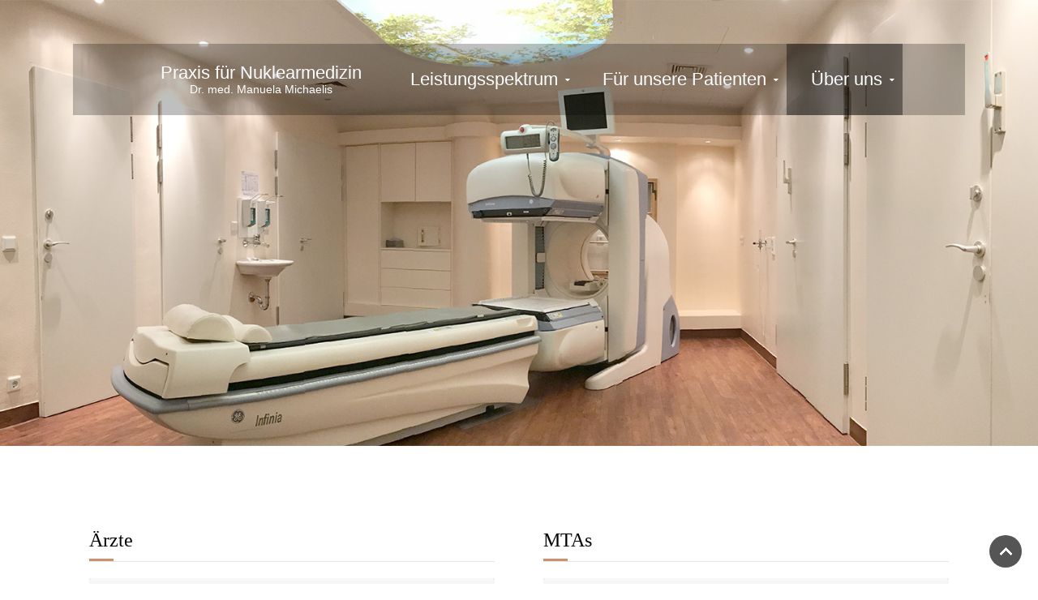

--- FILE ---
content_type: text/html; charset=utf-8
request_url: https://www.nuklearmedizin-joho.de/index.php/team/team
body_size: 37977
content:
<!DOCTYPE HTML>
<html lang="de-de" dir="ltr"	 data-config='{"twitter":0,"plusone":0,"facebook":0,"style":"Test2"}'>
<head>
<meta charset="utf-8">
<meta http-equiv="X-UA-Compatible" content="IE=edge">
<meta name="viewport" content="width=device-width, initial-scale=1">
<base href="https://www.nuklearmedizin-joho.de/index.php/team/team" />
	<meta name="keywords" content="Nuklearmedizin, Michaelis, Wiesbaden, Mainz, Rhein Main Gebiet, Praxis, Schilddrüse, Herz, Niere, Nieren, Lunge, Knochen, Myokard, Myocard, Osteoporose, Mibi, Sentinel, Nebenschilddrüse, Wächterlymphknoten, Ultraschall, Sonographie, Sonografie, Szintigraphie, Szintigrafie, PET, PETCT, PET/CT, Untersuchung, Diagnostik, Therapie, Schmerztherapie, Knochenmark" />
	<meta name="rights" content="© 2017 Praxis Dr. med. Manuela Michaelis" />
	<meta name="author" content="Super User" />
	<meta name="description" content="Praxis für Nuklearmedizin im St. Josefs-Hospital Wiesbaden
Dr. med. Manuela Michaelis" />
	<meta name="generator" content="Joomla! - Open Source Content Management" />
	<title>Team</title>
	<link href="/templates/jp-qbar/favicon.ico" rel="shortcut icon" type="image/vnd.microsoft.icon" />
	<link href="/templates/jp-qbar/roksprocket/layouts/lists/themes/default/lists.css" rel="stylesheet" type="text/css" />
	<link href="/plugins/system/cookiespolicynotificationbar/assets/css/style.css" rel="stylesheet" type="text/css" />
	<style type="text/css">


/* BEGIN: Cookies Policy Notification Bar - J! system plugin (Powered by: Web357.eu) */
.cpnb-outer { border-color: rgba(32, 34, 38, 1); }
.cpnb-outer.cpnb-top { border-bottom-width: 1px; }
.cpnb-outer.cpnb-bottom { border-top-width: 1px; }
.cpnb-message { color: #f1f1f3; }
.cpnb-message a { color: #ffffff }
.cpnb-button { -webkit-border-radius: 4px; -moz-border-radius: 4px; border-radius: 4px; font-size: 12px; color: #ffffff; background-color: #3b89c7; }
.cpnb-button:hover, .cpnb-button:focus { color: #ffffff; background-color: #3176af; }
.cpnb-button-decline, .cpnb-button-decline-modal { color: #ffffff; background-color: rgba(119, 31, 31, 1); }
.cpnb-button-decline:hover, .cpnb-button-decline:focus, .cpnb-button-decline-modal:hover, .cpnb-button-decline-modal:focus { color: #ffffff; background-color: rgba(175, 38, 20, 1); }
.cpnb-button-cancel, .cpnb-button-cancel-modal { color: #ffffff; background-color: rgba(90, 90, 90, 1); }
.cpnb-button-cancel:hover, .cpnb-button-cancel:focus, .cpnb-button-cancel-modal:hover, .cpnb-button-cancel-modal:focus { color: #ffffff; background-color: rgba(54, 54, 54, 1); }
.cpnb-button-more-default, .cpnb-button-more-modal { color: #ffffff; background-color: #7b8a8b; }
.cpnb-button-more-default:hover, .cpnb-button-more-modal:hover, .cpnb-button-more-default:focus, .cpnb-button-more-modal:focus { color: #ffffff; background-color: #697677; }
/* END: Cookies Policy Notification Bar - J! system plugin (Powered by: Web357.eu) */

	</style>
	<script type="application/json" class="joomla-script-options new">{"csrf.token":"7bc28986353da42044317cbb11fe31dd","system.paths":{"root":"","base":""}}</script>
	<script src="/media/system/js/mootools-core.js?049e67638a80aa7c42c9da01bf8a5f3e" type="text/javascript"></script>
	<script src="/media/system/js/core.js?049e67638a80aa7c42c9da01bf8a5f3e" type="text/javascript"></script>
	<script src="/media/system/js/mootools-more.js?049e67638a80aa7c42c9da01bf8a5f3e" type="text/javascript"></script>
	<script src="/components/com_roksprocket/assets/js/mootools-mobile.js" type="text/javascript"></script>
	<script src="/components/com_roksprocket/assets/js/rokmediaqueries.js" type="text/javascript"></script>
	<script src="/components/com_roksprocket/assets/js/roksprocket.js" type="text/javascript"></script>
	<script src="/components/com_roksprocket/assets/js/roksprocket.request.js" type="text/javascript"></script>
	<script src="/components/com_roksprocket/layouts/lists/assets/js/lists.js" type="text/javascript"></script>
	<script src="/templates/jp-qbar/roksprocket/layouts/lists/themes/default/lists.js" type="text/javascript"></script>
	<script src="/media/jui/js/jquery.min.js?049e67638a80aa7c42c9da01bf8a5f3e" type="text/javascript"></script>
	<script src="/media/jui/js/jquery-noconflict.js?049e67638a80aa7c42c9da01bf8a5f3e" type="text/javascript"></script>
	<script src="/media/jui/js/jquery-migrate.min.js?049e67638a80aa7c42c9da01bf8a5f3e" type="text/javascript"></script>
	<script src="/media/jui/js/bootstrap.min.js?049e67638a80aa7c42c9da01bf8a5f3e" type="text/javascript"></script>
	<script src="/plugins/system/cookiespolicynotificationbar/assets/js/jquery.cookie.js" type="text/javascript"></script>
	<script src="/plugins/system/cookiespolicynotificationbar/assets/js/jquery.cookiesdirective.js" type="text/javascript"></script>
	<script src="/media/widgetkit/uikit2-ed94d0df.js" type="text/javascript"></script>
	<script src="/media/widgetkit/wk-scripts-ed3adc71.js" type="text/javascript"></script>
	<script type="text/javascript">
if (typeof RokSprocket == 'undefined') RokSprocket = {};
Object.merge(RokSprocket, {
	SiteURL: 'https://www.nuklearmedizin-joho.de/',
	CurrentURL: 'https://www.nuklearmedizin-joho.de/',
	AjaxURL: 'https://www.nuklearmedizin-joho.de/index.php?option=com_roksprocket&amp;task=ajax&amp;format=raw&amp;ItemId=136'
});
window.addEvent('domready', function(){
		RokSprocket.instances.lists = new RokSprocket.Lists();
});
window.addEvent('domready', function(){
	RokSprocket.instances.lists.attach(126, '{"accordion":"1","autoplay":"0","delay":"5"}');
});
window.addEvent('load', function(){
   var overridden = false;
   if (!overridden && window.G5 && window.G5.offcanvas){
       var mod = document.getElement('[data-lists="126"]');
       mod.addEvents({
           touchstart: function(){ window.G5.offcanvas.detach(); },
           touchend: function(){ window.G5.offcanvas.attach(); }
       });
       overridden = true;
   };
});
window.addEvent('domready', function(){
	RokSprocket.instances.lists.attach(127, '{"accordion":"1","autoplay":"0","delay":"5"}');
});
window.addEvent('load', function(){
   var overridden = false;
   if (!overridden && window.G5 && window.G5.offcanvas){
       var mod = document.getElement('[data-lists="127"]');
       mod.addEvents({
           touchstart: function(){ window.G5.offcanvas.detach(); },
           touchend: function(){ window.G5.offcanvas.attach(); }
       });
       overridden = true;
   };
});
window.addEvent('domready', function(){
	RokSprocket.instances.lists.attach(128, '{"accordion":"1","autoplay":"0","delay":"5"}');
});
window.addEvent('load', function(){
   var overridden = false;
   if (!overridden && window.G5 && window.G5.offcanvas){
       var mod = document.getElement('[data-lists="128"]');
       mod.addEvents({
           touchstart: function(){ window.G5.offcanvas.detach(); },
           touchend: function(){ window.G5.offcanvas.attach(); }
       });
       overridden = true;
   };
});
window.addEvent('domready', function(){
	RokSprocket.instances.lists.attach(134, '{"accordion":"1","autoplay":"0","delay":"5"}');
});
window.addEvent('load', function(){
   var overridden = false;
   if (!overridden && window.G5 && window.G5.offcanvas){
       var mod = document.getElement('[data-lists="134"]');
       mod.addEvents({
           touchstart: function(){ window.G5.offcanvas.detach(); },
           touchend: function(){ window.G5.offcanvas.attach(); }
       });
       overridden = true;
   };
});
window.addEvent('domready', function(){
	RokSprocket.instances.lists.attach(129, '{"accordion":"1","autoplay":"0","delay":"5"}');
});
window.addEvent('load', function(){
   var overridden = false;
   if (!overridden && window.G5 && window.G5.offcanvas){
       var mod = document.getElement('[data-lists="129"]');
       mod.addEvents({
           touchstart: function(){ window.G5.offcanvas.detach(); },
           touchend: function(){ window.G5.offcanvas.attach(); }
       });
       overridden = true;
   };
});
window.addEvent('domready', function(){
	RokSprocket.instances.lists.attach(135, '{"accordion":"1","autoplay":"0","delay":"5"}');
});
window.addEvent('load', function(){
   var overridden = false;
   if (!overridden && window.G5 && window.G5.offcanvas){
       var mod = document.getElement('[data-lists="135"]');
       mod.addEvents({
           touchstart: function(){ window.G5.offcanvas.detach(); },
           touchend: function(){ window.G5.offcanvas.attach(); }
       });
       overridden = true;
   };
});


// BEGIN: Cookies Policy Notification Bar - J! system plugin (Powered by: Web357.eu)
var cpnb_config = {"w357_position":"bottom","w357_duration":"60","w357_animate_duration":"2000","w357_limit":"0","w357_message":"Wir verwenden Coockies, um unsere Webseite optimal für Sie zu gestalten und  weiterentwickeln zu können. Durch die weitere Nutzung unserer Webseite stimmen Sie der Verwendung von Coockies zu.","w357_buttonText":"Ja, ich gebe mein Einverständnis","w357_display_decline_btn":"1","w357_buttonDeclineText":"Ablehnen","w357_display_cancel_btn":"0","w357_buttonCancelText":"Cancel","w357_buttonMoreText":"weitere Informationen","w357_buttonMoreLink":"\/index.php\/datenschutzerklaerung","w357_display_more_info_btn":"1","w357_fontColor":"#f1f1f3","w357_linkColor":"#ffffff","w357_fontSize":"12px","w357_backgroundColor":"#323a45","w357_height":"auto","w357_line_height":"","w357_cookie_name":"cookiesDirective","w357_link_target":"_self","w357_popup_width":"800","w357_popup_height":"600","w357_customText":"\u003Ch1\u003ECookies Policy\u003C\/h1\u003E\r\n\u003Ch3\u003EGeneral Use\u003C\/h3\u003E\r\n\u003Cp\u003EWe use cookies, tracking pixels and related technologies on our website. Cookies are small data files that are served by our platform and stored on your device. Our site uses cookies dropped by us or third parties for a variety of purposes including to operate and personalize the website. Also, cookies may also be used to track how you use the site to target ads to you on other websites.\u003C\/p\u003E\r\n\u003Ch3\u003EThird Parties\u003C\/h3\u003E\r\n\u003Cp\u003EOur website employs the use the various third-party services. Through the use of our website, these services may place anonymous cookies on the Visitor\u0027s browser and may send their own cookies to the Visitor\u0027s cookie file. Some of these services include but are not limited to: Google, Facebook, Twitter, Adroll, MailChimp, Sucuri, Intercom and other social networks, advertising agencies, security firewalls, analytics companies and service providers. These services may also collect and use anonymous identifiers such as IP Address, HTTP Referrer, Unique Device Identifier and other non-personally identifiable information and server logs.\u003C\/p\u003E","w357_more_info_btn_type":"menu_item","w357_blockCookies":"0","w357_enableConfirmationAlerts":"1","w357_confirm_allow_msg":"Hiermit erlauben Sie, dass diese Website in diesem Browser Cookies setzen und verwenden darf. Sind Sie sicher, dass Sie diese Funktion aktivieren und erlauben möchten?","w357_confirm_delete_msg":"Hiermit löschen Sie die von dieser Website in diesem Browser gesetzen Cookies. Sind Sie sicher, dass Sie alle Cookies dieser Website deaktivieren und löschen möchten?","w357_show_in_iframes":"0","w357_shortcode_is_enabled_on_this_page":0,"w357_base_url":"","w357_always_display":"0"};
// END: Cookies Policy Notification Bar - J! system plugin (Powered by: Web357.eu)

	</script>

<link rel="apple-touch-icon-precomposed" href="/templates/jp-qbar/apple_touch_icon.png">
<link rel="stylesheet" href="/templates/jp-qbar/styles/Test2/css/bootstrap.css">
<link rel="stylesheet" href="/templates/jp-qbar/css/joomlaplates.css">
<link rel="stylesheet" href="/templates/jp-qbar/styles/Test2/css/theme.css">
<link rel="stylesheet" href="/templates/jp-qbar/css/centermenu.css">
<link rel="stylesheet" href="/templates/jp-qbar/css/custom.css">
<script src="/templates/jp-qbar/warp/vendor/uikit/js/uikit.js"></script>
<script src="/templates/jp-qbar/warp/vendor/uikit/js/components/autocomplete.js"></script>
<script src="/templates/jp-qbar/warp/vendor/uikit/js/components/search.js"></script>
<script src="/templates/jp-qbar/warp/vendor/uikit/js/components/sticky.js"></script>
<script src="/templates/jp-qbar/warp/vendor/uikit/js/components/tooltip.js"></script>
<script src="/templates/jp-qbar/warp/vendor/uikit/js/components/slideshow.js"></script>
<script src="/templates/jp-qbar/warp/vendor/uikit/js/components/slideshow-fx.js"></script>
<script src="/templates/jp-qbar/warp/vendor/uikit/js/components/slideset.js"></script>
<script src="/templates/jp-qbar/warp/vendor/uikit/js/components/lightbox.js"></script>
<script src="/templates/jp-qbar/warp/vendor/uikit/js/components/parallax.js"></script>
<script src="/templates/jp-qbar/js/count.js"></script>
<script src="/templates/jp-qbar/warp/js/social.js"></script>
<script src="/templates/jp-qbar/js/theme.js"></script>

<style type="text/css">
#bottom-a{padding:20% 0; background-image:url(https://www.nuklearmedizin-joho.de/images/praxis/kamera1600.jpg)}
</style>
<style type="text/css">
#bottom-c{ background-image:url(https://www.nuklearmedizin-joho.de/images/praxis/kamera1600.jpg)}
</style>
<style type="text/css">
.headerbar {background-image:url(https://www.nuklearmedizin-joho.de/images/praxis/kamera1600.jpg)}
</style>
<style type="text/css">
.headerbar {height:550px;background-color:#000}
</style>

</head>
<body class="tm-isblog">

	
	<div class="top-outer">
		<!-- TOP Outer -->
			</div>

	<div class="headerbar uk-cover-background">

		<div class="uk-container uk-container-center no-space">
						<div class="logo uk-hidden-small uk-text-center">
				<a class="tm-logo" href="https://www.nuklearmedizin-joho.de">
	<p>&nbsp;</p>
<p>&nbsp;</p></a>
			</div>
					</div>
	
					<div id="menu-outer">
				<nav class="tm-navbar uk-navbar" data-uk-sticky="{top:-100, animation: 'uk-animation-slide-top'}">
					<div class="uk-container uk-container-center no-space uk-navbar-bg">
													<ul class="uk-navbar-nav uk-hidden-small">
<li><a href="/index.php" class="uk-navbar-nav-subtitle">Praxis für Nuklearmedizin<div>Dr. med. Manuela Michaelis</div></a></li><li class="uk-parent" data-uk-dropdown="{'preventflip':'y'}" aria-haspopup="true" aria-expanded="false"><a href="#">Leistungsspektrum</a><div class="uk-dropdown uk-dropdown-navbar uk-dropdown-width-2" style="min-width: 540px; max-width: 540px; width:270px;"><div class="uk-grid uk-dropdown-grid"><div class="uk-width-1-2"><ul class="uk-nav uk-nav-navbar"><li><a href="/index.php/leistungen/schilddruesendiagnostik">Schilddrüsendiagnostik</a></li><li><a href="/index.php/leistungen/mibi-szintigraphie-der-schilddruese">MIBI Szintigraphie der Schilddrüse</a></li><li><a href="/index.php/leistungen/nebenschilddruesenszintigraphie">Nebenschilddrüsenszintigraphie</a></li><li><a href="/index.php/leistungen/herzszintigraphie">Herzszintigraphie</a></li><li><a href="/index.php/leistungen/knochenszintigraphie">Knochenszintigraphie</a></li><li><a href="/index.php/leistungen/lungenszintigraphie">Lungenszintigraphie</a></li><li><a href="/index.php/leistungen/nierenszintigraphie">Nierenszintigraphie</a></li><li><a href="/index.php/leistungen/waechterlymphknotenszintigraphie">Wächterlymphknotenszintigraphie</a></li></ul></div><div class="uk-width-1-2"><ul class="uk-nav uk-nav-navbar"><li><a href="/index.php/leistungen/lymphabflussszintigraphie">Lymphabflussszintigraphie</a></li><li><a href="/index.php/leistungen/hodenszintigraphie">Hodenszintigraphie</a></li><li><a href="/index.php/leistungen/knochenmarkszintigraphie">Knochenmarkszintigraphie</a></li><li><a href="/index.php/leistungen/osteoporosediagnostik">Osteoporosediagnostik</a></li><li><a href="/index.php/leistungen/palliative-schmerztherapie">Palliative Schmerztherapie</a></li><li><a href="/index.php/leistungen/pet-ct">PET-CT</a></li><li><a href="/index.php/leistungen/rso-radiosynoviorthese">RSO Radiosynoviorthese</a></li></ul></div></div></div></li><li class="uk-parent" data-uk-dropdown="{'preventflip':'y'}" aria-haspopup="true" aria-expanded="false"><a href="#">Für unsere Patienten</a><div class="uk-dropdown uk-dropdown-navbar uk-dropdown-width-1" style="min-width: 300px; max-width: 300px; width:300px;"><div class="uk-grid uk-dropdown-grid"><div class="uk-width-1-1"><ul class="uk-nav uk-nav-navbar"><li><a href="/index.php/fuer-unsere-patienten/was-ist-nuklearmedizin">Was ist Nuklearmedizin?</a></li><li class="uk-parent"><a href="#">Wissenswertes zu den Untersuchungen</a><ul class="uk-nav-sub"><li><a href="/index.php/fuer-unsere-patienten/untersuchungen/schilddruesensonographie"><i class="uk-icon-info-circle"></i> Schilddrüsensonographie</a></li><li><a href="/index.php/fuer-unsere-patienten/untersuchungen/schilddruesenszintigraphie"><i class="uk-icon-info-circle"></i> Schilddrüsenszintigraphie</a></li><li><a href="/index.php/fuer-unsere-patienten/untersuchungen/mibi-szintigraphie-untersuchung"><i class="uk-icon-info-circle"></i> MIBI Szintigraphie der Schilddrüse</a></li><li><a href="/index.php/fuer-unsere-patienten/untersuchungen/nebenschilddruesenszintigraphie-untersuchung"><i class="uk-icon-info-circle"></i> Nebenschilddrüsenszintigraphie</a></li><li><a href="/index.php/fuer-unsere-patienten/untersuchungen/herzszintigraphie-untersuchung"><i class="uk-icon-info-circle"></i> Herzszintigraphie</a></li><li><a href="/index.php/fuer-unsere-patienten/untersuchungen/knochenszintigraphie-untersuchung"><i class="uk-icon-info-circle"></i> Knochenszintigraphie</a></li><li><a href="/index.php/fuer-unsere-patienten/untersuchungen/lungenszintigraphie-untersuchung"><i class="uk-icon-info-circle"></i> Lungenszintigraphie</a></li><li><a href="/index.php/fuer-unsere-patienten/untersuchungen/nierenszintigraphie-untersuchung"><i class="uk-icon-info-circle"></i> Nierenszintigraphie</a></li><li><a href="/index.php/fuer-unsere-patienten/untersuchungen/waechterlymphknotenszintigraphie-untersuchung"><i class="uk-icon-info-circle"></i> Wächterlymphknotenszintigraphie</a></li><li><a href="/index.php/fuer-unsere-patienten/untersuchungen/lymphabflussszintigraphie"><i class="uk-icon-info-circle"></i> Lymphabflussszintigraphie</a></li><li><a href="/index.php/fuer-unsere-patienten/untersuchungen/hodenszintigraphie"><i class="uk-icon-info-circle"></i> Hodenszintigraphie</a></li><li><a href="/index.php/fuer-unsere-patienten/untersuchungen/knochenmarkszintigraphie"><i class="uk-icon-info-circle"></i> Knochenmarkszintigraphie</a></li><li><a href="/index.php/fuer-unsere-patienten/untersuchungen/osteoporosediagnostik-untersuchung"><i class="uk-icon-info-circle"></i> Osteoporosediagnostik</a></li><li><a href="/index.php/fuer-unsere-patienten/untersuchungen/palliative-schmerztherapie"><i class="uk-icon-info-circle"></i> Palliative Schmerztherapie</a></li></ul></li></ul></div></div></div></li><li class="uk-parent uk-active" data-uk-dropdown="{'preventflip':'y'}" aria-haspopup="true" aria-expanded="false"><a href="#">Über uns</a><div class="uk-dropdown uk-dropdown-navbar uk-dropdown-width-1"><div class="uk-grid uk-dropdown-grid"><div class="uk-width-1-1"><ul class="uk-nav uk-nav-navbar"><li class="uk-active"><a href="/index.php/team/team">Team</a></li><li><a href="/index.php/team/kontakt">Kontakt</a></li><li><a href="/index.php/team/galerie">Galerie</a></li><li><a href="/index.php/team/soziales-engagement">Soziales Engagement</a></li></ul></div></div></div></li></ul>						
												<a href="#offcanvas" class="uk-navbar-toggle uk-visible-small" data-uk-offcanvas></a>
												
						
											</div>
				</nav>
			</div>
						<div class="uk-navbar-flip center-search uk-hidden-small">
					</div>
		
	</div>

	  
				<div style="padding:100px 0" id="top-a" class="top-a-outer uk-cover-background" >
			<div class="uk-container uk-container-center">
			  <section class="tm-top-a uk-grid" data-uk-grid-match="{target:'> div > .uk-panel'}" data-uk-grid-margin>
<div class="uk-width-1-1 uk-width-medium-1-2"><div class="uk-panel" data-uk-scrollspy="{cls:''}"><h3 class="uk-panel-title">Ärzte</h3> <div class="sprocket-lists" data-lists="126">
	<ul class="sprocket-lists-container" data-lists-items>
		<li class="active" data-lists-item>
		<h4 class="sprocket-lists-title padding" data-lists-toggler>
					&nbsp;				<span class="indicator"><span>+</span></span>	</h4>
		<span class="sprocket-lists-item" data-lists-content>
		<span class="sprocket-padding">
						<img src="/cache/mod_roksprocket/8bc8946e4efe4cf6a8a8d2aa9119f713_300_0.jpg" class="sprocket-lists-image" />
											</span>
	</span>
</li>
<li data-lists-item>
		<h4 class="sprocket-lists-title padding" data-lists-toggler>
					Dr. med. Manuela Michaelis				<span class="indicator"><span>+</span></span>	</h4>
		<span class="sprocket-lists-item" data-lists-content>
		<span class="sprocket-padding">
						<img src="/cache/mod_roksprocket/756c9c83df307cce4cd65f9b289e417a_300_0.jpg" class="sprocket-lists-image" />
						<p>&Auml;rztin f&uuml;r Nuklearmedizin</p>					</span>
	</span>
</li>
<li data-lists-item>
		<h4 class="sprocket-lists-title padding" data-lists-toggler>
					Dr. med. Susanne Schücke				<span class="indicator"><span>+</span></span>	</h4>
		<span class="sprocket-lists-item" data-lists-content>
		<span class="sprocket-padding">
						<img src="/cache/mod_roksprocket/eab7212a4f434201cf6213d956f03435_300_0.jpg" class="sprocket-lists-image" />
											</span>
	</span>
</li>
<li data-lists-item>
		<h4 class="sprocket-lists-title padding" data-lists-toggler>
					Dr. med. Nicole Clemenz				<span class="indicator"><span>+</span></span>	</h4>
		<span class="sprocket-lists-item" data-lists-content>
		<span class="sprocket-padding">
						<img src="/cache/mod_roksprocket/370377c08c187cb6af399e83e4de39fa_300_0.jpg" class="sprocket-lists-image" />
											</span>
	</span>
</li>
<li data-lists-item>
		<h4 class="sprocket-lists-title padding" data-lists-toggler>
					Dr. med. Nermana Ahmetbegovic				<span class="indicator"><span>+</span></span>	</h4>
		<span class="sprocket-lists-item" data-lists-content>
		<span class="sprocket-padding">
											</span>
	</span>
</li>
	</ul>
	<div class="sprocket-lists-nav">
		<div class="sprocket-lists-pagination-hidden">
			<ul>
									    	<li class="active" data-lists-page="1"><span>1</span></li>
						</ul>
		</div>
		<div class="spinner"></div>
			</div>
</div>
</div></div>

<div class="uk-width-1-1 uk-width-medium-1-2"><div class="uk-panel" data-uk-scrollspy="{cls:''}"><h3 class="uk-panel-title">MTAs</h3><div class="sprocket-lists" data-lists="127">
	<ul class="sprocket-lists-container" data-lists-items>
		<li class="active" data-lists-item>
		<h4 class="sprocket-lists-title padding" data-lists-toggler>
					&nbsp;				<span class="indicator"><span>+</span></span>	</h4>
		<span class="sprocket-lists-item" data-lists-content>
		<span class="sprocket-padding">
						<img src="/cache/mod_roksprocket/32f591d8d444627c437e07e789352bcf_300_0.jpg" class="sprocket-lists-image" />
											</span>
	</span>
</li>
<li data-lists-item>
		<h4 class="sprocket-lists-title padding" data-lists-toggler>
					Simone Stasek				<span class="indicator"><span>+</span></span>	</h4>
		<span class="sprocket-lists-item" data-lists-content>
		<span class="sprocket-padding">
						<img src="/cache/mod_roksprocket/083cd0d4f22eb9875302767af4d613e2_300_0.jpg" class="sprocket-lists-image" />
											</span>
	</span>
</li>
<li data-lists-item>
		<h4 class="sprocket-lists-title padding" data-lists-toggler>
					Inci Yavuz				<span class="indicator"><span>+</span></span>	</h4>
		<span class="sprocket-lists-item" data-lists-content>
		<span class="sprocket-padding">
						<img src="/cache/mod_roksprocket/a74bed8d354cf95c89410586510a4bf9_300_0.jpg" class="sprocket-lists-image" />
											</span>
	</span>
</li>
<li data-lists-item>
		<h4 class="sprocket-lists-title padding" data-lists-toggler>
					Eva Geisel				<span class="indicator"><span>+</span></span>	</h4>
		<span class="sprocket-lists-item" data-lists-content>
		<span class="sprocket-padding">
											</span>
	</span>
</li>
<li data-lists-item>
		<h4 class="sprocket-lists-title padding" data-lists-toggler>
					Regina Kuhn				<span class="indicator"><span>+</span></span>	</h4>
		<span class="sprocket-lists-item" data-lists-content>
		<span class="sprocket-padding">
											</span>
	</span>
</li>
	</ul>
	<div class="sprocket-lists-nav">
		<div class="sprocket-lists-pagination-hidden">
			<ul>
									    	<li class="active" data-lists-page="1"><span>1</span></li>
						</ul>
		</div>
		<div class="spinner"></div>
			</div>
</div>
</div></div>
			  </section>
			</div>
		</div>
		
				<div style="padding:100px 0" id="top-b" class="top-b-outer uk-cover-background" >
			<div class="uk-container uk-container-center">
			  <section class="tm-top-b uk-grid" data-uk-grid-match="{target:'> div > .uk-panel'}" data-uk-grid-margin>
<div class="uk-width-1-1 uk-width-medium-1-2"><div class="uk-panel" data-uk-scrollspy="{cls:''}"><h3 class="uk-panel-title">Anmeldung</h3><div class="sprocket-lists" data-lists="128">
	<ul class="sprocket-lists-container" data-lists-items>
		<li class="active" data-lists-item>
		<h4 class="sprocket-lists-title padding" data-lists-toggler>
					&nbsp;				<span class="indicator"><span>+</span></span>	</h4>
		<span class="sprocket-lists-item" data-lists-content>
		<span class="sprocket-padding">
						<img src="/cache/mod_roksprocket/26ed3a0a316ab7fd6e3f4f80ed339586_300_0.jpg" class="sprocket-lists-image" />
											</span>
	</span>
</li>
<li data-lists-item>
		<h4 class="sprocket-lists-title padding" data-lists-toggler>
					Margit Gehrunger				<span class="indicator"><span>+</span></span>	</h4>
		<span class="sprocket-lists-item" data-lists-content>
		<span class="sprocket-padding">
						<img src="/cache/mod_roksprocket/0ebf7cd59ec762cfd1ea2ce3f4b764fb_300_0.jpg" class="sprocket-lists-image" />
											</span>
	</span>
</li>
<li data-lists-item>
		<h4 class="sprocket-lists-title padding" data-lists-toggler>
					Eda Gündüz				<span class="indicator"><span>+</span></span>	</h4>
		<span class="sprocket-lists-item" data-lists-content>
		<span class="sprocket-padding">
												<a href="/index.php/team/team/12-anmeldung/93-eda-guenduez" class="readon"><span>mehr erfahren</span></a>
					</span>
	</span>
</li>
<li data-lists-item>
		<h4 class="sprocket-lists-title padding" data-lists-toggler>
					Zhor Jellouli				<span class="indicator"><span>+</span></span>	</h4>
		<span class="sprocket-lists-item" data-lists-content>
		<span class="sprocket-padding">
											</span>
	</span>
</li>
<li data-lists-item>
		<h4 class="sprocket-lists-title padding" data-lists-toggler>
					Helga Korinth				<span class="indicator"><span>+</span></span>	</h4>
		<span class="sprocket-lists-item" data-lists-content>
		<span class="sprocket-padding">
											</span>
	</span>
</li>
<li data-lists-item>
		<h4 class="sprocket-lists-title padding" data-lists-toggler>
					Wieslawa Dixon				<span class="indicator"><span>+</span></span>	</h4>
		<span class="sprocket-lists-item" data-lists-content>
		<span class="sprocket-padding">
											</span>
	</span>
</li>
	</ul>
	<div class="sprocket-lists-nav">
		<div class="sprocket-lists-pagination-hidden">
			<ul>
									    	<li class="active" data-lists-page="1"><span>1</span></li>
						</ul>
		</div>
		<div class="spinner"></div>
			</div>
</div>
</div></div>

<div class="uk-width-1-1 uk-width-medium-1-2"><div class="uk-panel" data-uk-scrollspy="{cls:''}"><h3 class="uk-panel-title">Sekretariat</h3><div class="sprocket-lists" data-lists="134">
	<ul class="sprocket-lists-container" data-lists-items>
		<li class="active" data-lists-item>
		<h4 class="sprocket-lists-title padding" data-lists-toggler>
					&nbsp;				<span class="indicator"><span>+</span></span>	</h4>
		<span class="sprocket-lists-item" data-lists-content>
		<span class="sprocket-padding">
											</span>
	</span>
</li>
<li data-lists-item>
		<h4 class="sprocket-lists-title padding" data-lists-toggler>
					Tanja Dressler				<span class="indicator"><span>+</span></span>	</h4>
		<span class="sprocket-lists-item" data-lists-content>
		<span class="sprocket-padding">
											</span>
	</span>
</li>
<li data-lists-item>
		<h4 class="sprocket-lists-title padding" data-lists-toggler>
					Sabine Katzenbächer				<span class="indicator"><span>+</span></span>	</h4>
		<span class="sprocket-lists-item" data-lists-content>
		<span class="sprocket-padding">
											</span>
	</span>
</li>
	</ul>
	<div class="sprocket-lists-nav">
		<div class="sprocket-lists-pagination-hidden">
			<ul>
									    	<li class="active" data-lists-page="1"><span>1</span></li>
						</ul>
		</div>
		<div class="spinner"></div>
			</div>
</div>
</div></div>
			  </section>
			</div>
		</div>
				
				<div style="padding:100px 0" id="top-c" class="top-c-outer uk-cover-background" >
			<div class="uk-container uk-container-center">
			  <section class="tm-top-c uk-grid" data-uk-grid-match="{target:'> div > .uk-panel'}" data-uk-grid-margin>
<div class="uk-width-1-1 uk-width-medium-1-2"><div class="uk-panel" data-uk-scrollspy="{cls:''}"><h3 class="uk-panel-title">Praxismanagement</h3><div class="sprocket-lists" data-lists="129">
	<ul class="sprocket-lists-container" data-lists-items>
		<li class="active" data-lists-item>
		<h4 class="sprocket-lists-title padding" data-lists-toggler>
					Christoph Fleischer				<span class="indicator"><span>+</span></span>	</h4>
		<span class="sprocket-lists-item" data-lists-content>
		<span class="sprocket-padding">
						<p><span style="font-size: 14pt;">Aufgabenbereiche</span></p>
<p>- Praxismanagement</p>
<p>- Finanzmanagement</p>
<p>- Qualit&auml;tskontrolle</p>					</span>
	</span>
</li>
<li data-lists-item>
		<h4 class="sprocket-lists-title padding" data-lists-toggler>
					Angela Nikolic				<span class="indicator"><span>+</span></span>	</h4>
		<span class="sprocket-lists-item" data-lists-content>
		<span class="sprocket-padding">
						<p><span style="font-size: 14pt;">Aufgabenbereiche</span></p>
<p>- Praxismanagement</p>
<p>- Praxisorganisation</p>
<p>- Qualit&auml;tskontrolle</p>					</span>
	</span>
</li>
	</ul>
	<div class="sprocket-lists-nav">
		<div class="sprocket-lists-pagination-hidden">
			<ul>
									    	<li class="active" data-lists-page="1"><span>1</span></li>
						</ul>
		</div>
		<div class="spinner"></div>
			</div>
</div>
</div></div>

<div class="uk-width-1-1 uk-width-medium-1-2"><div class="uk-panel" data-uk-scrollspy="{cls:''}"><div class="sprocket-lists" data-lists="135">
	<ul class="sprocket-lists-container" data-lists-items>
			</ul>
	<div class="sprocket-lists-nav">
		<div class="sprocket-lists-pagination-hidden">
			<ul>
						</ul>
		</div>
		<div class="spinner"></div>
			</div>
</div>
</div></div>
			  </section>
			</div>
		</div>
		
		

				<div id="main-content" class="main-outer">
			<div class="uk-container uk-container-center">
			
				<div class="tm-middle uk-grid" data-uk-grid-match data-uk-grid-margin>

										<div class="tm-main uk-width-medium-1-1">

						
												<main class="tm-content">

							
							<div id="system-message-container">
</div>
<article class="uk-article" >

	
	
	
	
	
	
			
 	
	
	
	
	
	
	
</article>

						</main>
						
						
					</div>
					
																		
				</div>
			</div>
		</div>
		
		
				
		
				<div id="footer-a" class="footer-a-outer">
			<div class="uk-container uk-container-center">
			  <section class="tm-footer-a uk-grid" data-uk-grid-match="{target:'> div > .uk-panel'}" data-uk-grid-margin>
<div class="uk-width-1-1 uk-width-medium-1-3"><div class="uk-panel" data-uk-scrollspy="{cls:''}"><h3 class="uk-panel-title">Standort</h3>
	<div><span style="font-size: 12pt;"><strong>Praxis für Nuklearmedizin</strong></span></div>
<div><span style="font-size: 10pt;">im St. Josefs-Hospital<br /><br /></span></div>
<div><strong><span style="font-size: 10pt;">Dr. med. Manuela Michaelis</span></strong></div>
<div><span style="font-size: 10pt;">Beethovenstraße 20</span></div>
<div><span style="font-size: 10pt;">65189 Wiesbaden</span></div></div></div>

<div class="uk-width-1-1 uk-width-medium-2-3"><div class="uk-panel" data-uk-scrollspy="{cls:''}"><h3 class="uk-panel-title">Kontakt</h3>
	<div><span style="font-size: 10pt;">Tel. +49 611 177-1650</span></div>
<div><span style="font-size: 10pt;">Fax +49 611 177-1663</span></div>
<div><span style="font-size: 10pt;"><a href="mailto:praxis-dr.michaelis@nuklearmedizin-joho.de"><span style="color: #ffffff;">praxis-dr.michaelis@nuklearmedizin-joho.de</span></a></span></div></div></div>
			
			  </section>
			</div>
		</div>
				

				<footer class="tm-footer">
			<div class="uk-panel" ><ul class="uk-subnav uk-subnav-line">
<li><a href="/index.php/impressum">Impressum</a></li><li><a href="/index.php/datenschutzerklaerung">Datenschutzerklärung</a></li></ul></div>
<div class="uk-panel" >
	© 2017 Praxis für Nuklearmedizin im St. Josefs-Hospital - Dr. med. Manuela Michaelis</div>		</footer>
				
		

		<div id="offcanvas" class="uk-offcanvas">
		<div class="uk-offcanvas-bar"><ul class="uk-nav uk-nav-offcanvas">
<li><a href="/index.php">Praxis für Nuklearmedizin<div>Dr. med. Manuela Michaelis</div></a></li><li class="uk-parent"><a href="#">Leistungsspektrum</a><ul class="uk-nav-sub"><li><a href="/index.php/leistungen/schilddruesendiagnostik">Schilddrüsendiagnostik</a></li><li><a href="/index.php/leistungen/mibi-szintigraphie-der-schilddruese">MIBI Szintigraphie der Schilddrüse</a></li><li><a href="/index.php/leistungen/nebenschilddruesenszintigraphie">Nebenschilddrüsenszintigraphie</a></li><li><a href="/index.php/leistungen/herzszintigraphie">Herzszintigraphie</a></li><li><a href="/index.php/leistungen/knochenszintigraphie">Knochenszintigraphie</a></li><li><a href="/index.php/leistungen/lungenszintigraphie">Lungenszintigraphie</a></li><li><a href="/index.php/leistungen/nierenszintigraphie">Nierenszintigraphie</a></li><li><a href="/index.php/leistungen/waechterlymphknotenszintigraphie">Wächterlymphknotenszintigraphie</a></li><li><a href="/index.php/leistungen/lymphabflussszintigraphie">Lymphabflussszintigraphie</a></li><li><a href="/index.php/leistungen/hodenszintigraphie">Hodenszintigraphie</a></li><li><a href="/index.php/leistungen/knochenmarkszintigraphie">Knochenmarkszintigraphie</a></li><li><a href="/index.php/leistungen/osteoporosediagnostik">Osteoporosediagnostik</a></li><li><a href="/index.php/leistungen/palliative-schmerztherapie">Palliative Schmerztherapie</a></li><li><a href="/index.php/leistungen/pet-ct">PET-CT</a></li><li><a href="/index.php/leistungen/rso-radiosynoviorthese">RSO Radiosynoviorthese</a></li></ul></li><li class="uk-parent"><a href="#">Für unsere Patienten</a><ul class="uk-nav-sub"><li><a href="/index.php/fuer-unsere-patienten/was-ist-nuklearmedizin">Was ist Nuklearmedizin?</a></li><li class="uk-parent"><a href="#">Wissenswertes zu den Untersuchungen</a><ul><li><a href="/index.php/fuer-unsere-patienten/untersuchungen/schilddruesensonographie"><i class="uk-icon-info-circle"></i> Schilddrüsensonographie</a></li><li><a href="/index.php/fuer-unsere-patienten/untersuchungen/schilddruesenszintigraphie"><i class="uk-icon-info-circle"></i> Schilddrüsenszintigraphie</a></li><li><a href="/index.php/fuer-unsere-patienten/untersuchungen/mibi-szintigraphie-untersuchung"><i class="uk-icon-info-circle"></i> MIBI Szintigraphie der Schilddrüse</a></li><li><a href="/index.php/fuer-unsere-patienten/untersuchungen/nebenschilddruesenszintigraphie-untersuchung"><i class="uk-icon-info-circle"></i> Nebenschilddrüsenszintigraphie</a></li><li><a href="/index.php/fuer-unsere-patienten/untersuchungen/herzszintigraphie-untersuchung"><i class="uk-icon-info-circle"></i> Herzszintigraphie</a></li><li><a href="/index.php/fuer-unsere-patienten/untersuchungen/knochenszintigraphie-untersuchung"><i class="uk-icon-info-circle"></i> Knochenszintigraphie</a></li><li><a href="/index.php/fuer-unsere-patienten/untersuchungen/lungenszintigraphie-untersuchung"><i class="uk-icon-info-circle"></i> Lungenszintigraphie</a></li><li><a href="/index.php/fuer-unsere-patienten/untersuchungen/nierenszintigraphie-untersuchung"><i class="uk-icon-info-circle"></i> Nierenszintigraphie</a></li><li><a href="/index.php/fuer-unsere-patienten/untersuchungen/waechterlymphknotenszintigraphie-untersuchung"><i class="uk-icon-info-circle"></i> Wächterlymphknotenszintigraphie</a></li><li><a href="/index.php/fuer-unsere-patienten/untersuchungen/lymphabflussszintigraphie"><i class="uk-icon-info-circle"></i> Lymphabflussszintigraphie</a></li><li><a href="/index.php/fuer-unsere-patienten/untersuchungen/hodenszintigraphie"><i class="uk-icon-info-circle"></i> Hodenszintigraphie</a></li><li><a href="/index.php/fuer-unsere-patienten/untersuchungen/knochenmarkszintigraphie"><i class="uk-icon-info-circle"></i> Knochenmarkszintigraphie</a></li><li><a href="/index.php/fuer-unsere-patienten/untersuchungen/osteoporosediagnostik-untersuchung"><i class="uk-icon-info-circle"></i> Osteoporosediagnostik</a></li><li><a href="/index.php/fuer-unsere-patienten/untersuchungen/palliative-schmerztherapie"><i class="uk-icon-info-circle"></i> Palliative Schmerztherapie</a></li></ul></li></ul></li><li class="uk-parent uk-active"><a href="#">Über uns</a><ul class="uk-nav-sub"><li class="uk-active"><a href="/index.php/team/team">Team</a></li><li><a href="/index.php/team/kontakt">Kontakt</a></li><li><a href="/index.php/team/galerie">Galerie</a></li><li><a href="/index.php/team/soziales-engagement">Soziales Engagement</a></li></ul></li></ul></div>
	</div>
		
		<a class="tm-totop-scroller"  data-uk-smooth-scroll="{offset: 80}" href="#"></a>
	 
<script type="text/javascript">
	jQuery(document).ready(function($) {
		$(".scroll").click(function(event){
		event.preventDefault();
		$('html,body').animate({scrollTop:$(this.hash).offset().top-70}, 900);
		});
	});
</script>
	
	
</body>
</html>

--- FILE ---
content_type: text/css
request_url: https://www.nuklearmedizin-joho.de/templates/jp-qbar/roksprocket/layouts/lists/themes/default/lists.css
body_size: 4692
content:
/**
 * @author    RocketTheme http://www.rockettheme.com
 * @copyright Copyright (C) 2007 - 2013 RocketTheme, LLC
 * @license   http://www.gnu.org/licenses/gpl-2.0.html GNU/GPLv2 only
 */
/* Layout - Sprocket Lists - Core */
.sprocket-lists {position: relative;}
.sprocket-lists:after {display: table;content: "";*zoom: 1;clear: both;}
.sprocket-lists ul {list-style: none !important;margin: 0;padding: 0;}
.sprocket-lists-container {overflow: hidden;padding: 0 !important;}

/* Layout - Sprocket Lists - Titles */
.sprocket-lists-title {position: relative;padding: 5px 10px !important;font-size: 1.2em !important;line-height: 1.2em !important;margin: -1px -1px 2px -1px !important;border-radius: 5px;cursor: pointer;}
.sprocket-lists-title.padding {padding-right: 35px;}
.sprocket-lists-title .indicator {position: absolute;top: 50%;right: 10px;margin-top: -9px;display: block;width: 18px;height: 18px;border-radius: 1em;opacity: 0.7;cursor: pointer;text-align: center;}
.sprocket-lists-title .indicator:hover {opacity: 1;}
.active .indicator {opacity: 0;}

/* Layout - Sprocket Lists - Items */
.sprocket-lists-item {display: block;position: relative;}
.active .sprocket-lists-item {opacity: 1;margin-bottom: 0;}
.sprocket-lists-item .sprocket-padding {padding: 10px;display: block;}
.sprocket-lists-image {float: left;margin: 0 15px 15px 0;}

/* Layout - Sprocket Lists - Navigation */
.sprocket-lists-nav {display: table;width: 100%;padding: 5px;}
.sprocket-lists-pagination {display: table-cell;vertical-align: middle;}
.sprocket-lists-pagination ul {float: left;margin: 0 !important;padding: 0 !important;}
.sprocket-lists-pagination li {display: inline-block;padding: 4px !important;opacity: 0.4;border-radius: 1em;cursor: pointer;}
.sprocket-lists-pagination li.active {opacity: 1;}
.sprocket-lists-pagination li span {display: none;font-size: 0.85em;line-height: 1em;}
.sprocket-lists-pagination-hidden {display: none;}
.sprocket-lists-arrows {display: table-cell;vertical-align: middle;}
.sprocket-lists-arrow ul {float: right;margin: 0 !important;padding: 0 !important;}
.sprocket-lists-arrows .arrow {position: relative;display: block;width: 18px;height:18px;border-radius: 1em;opacity: 0.7;cursor: pointer;float: right;margin-left: 5px;text-align: center;font-size: 1.1em;}
.sprocket-lists-arrows .arrow:hover {opacity: 1;}
.sprocket-lists-arrows .arrow:before {content: '';width: 0;height: 0;position: absolute;top: 50%;border-top: 4px solid transparent;border-bottom: 4px solid transparent;}
.sprocket-lists-arrows .prev:before {left: 50%;margin-left: -3px;margin-top: -4px;}
.sprocket-lists-arrows .next:before {right: 50%;margin-right: -3px;margin-top: -3px;}

/* Layout - Sprocket Lists - Colors */
.sprocket-lists-title {background: -moz-linear-gradient(top, #f9f9f9 0%, #eaeaea 100%);background: -webkit-linear-gradient(top, #f9f9f9 0%,#eaeaea 100%);background: -o-linear-gradient(top, #f9f9f9 0%,#eaeaea 100%);background: linear-gradient(top, #f9f9f9 0%,#eaeaea 100%);border: 1px solid #ddd;}
.sprocket-lists-title .indicator {background: #d0d0d0;}
.active .sprocket-lists-title .indicator:before {border-bottom: 6px solid #fff;}
.sprocket-lists-pagination li {background: #000;color: #fff;box-shadow: 1px 1px 1px rgba(255,255,255,0.5);}
.sprocket-lists-arrows .arrow {background: #ccc;color: #222;box-shadow: 1px 1px 1px rgba(255,255,255,0.5);}

/* Layout - Sprocket Lists - Transitions */
.sprocket-lists-arrows .arrow, .sprocket-lists-title .indicator {-webkit-transition: opacity 0.2s ease-in;-moz-transition: opacity 0.2s ease-in;-o-transition: opacity 0.2s ease-in;transition: opacity 0.2s ease-in;}

/* Spinner */
.sprocket-lists.loading .spinner {width: 16px;height:16px;background-image: url([data-uri]);}


--- FILE ---
content_type: text/css
request_url: https://www.nuklearmedizin-joho.de/templates/jp-qbar/css/centermenu.css
body_size: 568
content:
/* Mainmenu Center
 ========================================================================== */
 .uk-navbar {
	float:none;
	text-align:center;
}
.uk-dropdown .uk-nav {
    text-align: left;
}

.uk-navbar-nav {
    display: inline-block;
    float: none!important;
    list-style: outside none none;
    margin: 0;
    padding: 0;
    text-align: center!important;
}
.right-search {display:none}

.center-search {float:none; margin:0 auto; margin-top:70px}
.center-search input {
 /*   background: rgba(255, 255, 255, 0.3) ;*/
    height: 50px;
    width: 400px;
}
.center-search .uk-search::before {
    line-height: 50px;
}
.center-search .uk-dropdown-search {
    margin-right: 0!important;
    margin-top: 0!important;
}

--- FILE ---
content_type: text/css
request_url: https://www.nuklearmedizin-joho.de/templates/jp-qbar/css/custom.css
body_size: 201
content:
.float-slide-left {
border: #FFFFFF 1px solid;
width: 250px;
float: left;
margin-top: 14px;
margin-left: 0px;
margin-right: 20px;
margin-bottom: 0px;
}

.wg-parallax-sono {
border: #FFFFFF 1px solid;
width: 650px;
/*float: left;*/
margin-top: 20px;
margin-left: 0px;
margin-right: 0px;
margin-bottom: 20px;*/
}

h4,
.uk-h4 {
  font-size: 15px;
  line-height: 25px;
}


--- FILE ---
content_type: text/javascript
request_url: https://www.nuklearmedizin-joho.de/templates/jp-qbar/js/theme.js
body_size: 522
content:
/* Copyright (C) YOOtheme GmbH, http://www.gnu.org/licenses/gpl.html GNU/GPL */

jQuery(function($) {
	
	var element = $(this).find('.timer');
    var config = $('html').data('config') || {};
	// Social buttons
	    $('article[data-permalink]').socialButtons(config);
	
	// custom formatting example
	$('.timer').data('countToOptions', {
	formatter: function (value, options) {
	  return value.toFixed(options.decimals).replace(/\B(?=(?:\d{3})+(?!\d))/g, ',');
	}
	});

	// start all the timers
	if (element.is(':visible')) {
	$('.timer').each(count);
	}
	function count(options) {
	var $this = $(this);
	options = $.extend({}, options || {}, $this.data('countToOptions') || {});
	$this.countTo(options);
	}
});
 
 


